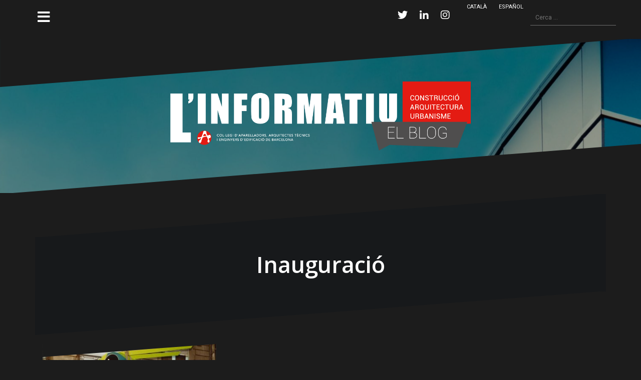

--- FILE ---
content_type: text/html; charset=UTF-8
request_url: https://informatiu.apabcn.com/blog/tag/inauguracio/
body_size: 45852
content:
<!DOCTYPE html>
<html lang="ca">
<head>
<meta charset="UTF-8">
<meta name="viewport" content="width=device-width, initial-scale=1">
<link rel="profile" href="http://gmpg.org/xfn/11">
<link rel="pingback" href="https://informatiu.apabcn.com/xmlrpc.php">

<title>Inauguració &#8211; L&#039;Informatiu</title>
<link rel='dns-prefetch' href='//secure.gravatar.com' />
<link rel='dns-prefetch' href='//fonts.googleapis.com' />
<link rel='dns-prefetch' href='//s.w.org' />
<link rel="alternate" type="application/rss+xml" title="L&#039;Informatiu &raquo; canal d&#039;informació" href="https://informatiu.apabcn.com/feed/" />
<link rel="alternate" type="application/rss+xml" title="L&#039;Informatiu &raquo; Canal dels comentaris" href="https://informatiu.apabcn.com/comments/feed/" />
<link rel="alternate" type="application/rss+xml" title="L&#039;Informatiu &raquo; Inauguració Canal de les etiquetes" href="https://informatiu.apabcn.com/blog/tag/inauguracio/feed/" />
		<!-- This site uses the Google Analytics by MonsterInsights plugin v7.16.2 - Using Analytics tracking - https://www.monsterinsights.com/ -->
							<script src="//www.googletagmanager.com/gtag/js?id=UA-124962-13"  type="text/javascript" data-cfasync="false"></script>
			<script type="text/javascript" data-cfasync="false">
				var mi_version = '7.16.2';
				var mi_track_user = true;
				var mi_no_track_reason = '';
				
								var disableStr = 'ga-disable-UA-124962-13';

				/* Function to detect opted out users */
				function __gtagTrackerIsOptedOut() {
					return document.cookie.indexOf( disableStr + '=true' ) > - 1;
				}

				/* Disable tracking if the opt-out cookie exists. */
				if ( __gtagTrackerIsOptedOut() ) {
					window[disableStr] = true;
				}

				/* Opt-out function */
				function __gtagTrackerOptout() {
					document.cookie = disableStr + '=true; expires=Thu, 31 Dec 2099 23:59:59 UTC; path=/';
					window[disableStr] = true;
				}

				if ( 'undefined' === typeof gaOptout ) {
					function gaOptout() {
						__gtagTrackerOptout();
					}
				}
								window.dataLayer = window.dataLayer || [];
				if ( mi_track_user ) {
					function __gtagTracker() {dataLayer.push( arguments );}
					__gtagTracker( 'js', new Date() );
					__gtagTracker( 'set', {
						'developer_id.dZGIzZG' : true,
						                    });
					__gtagTracker( 'config', 'UA-124962-13', {
						forceSSL:true,					} );
										window.gtag = __gtagTracker;										(
						function () {
							/* https://developers.google.com/analytics/devguides/collection/analyticsjs/ */
							/* ga and __gaTracker compatibility shim. */
							var noopfn = function () {
								return null;
							};
							var newtracker = function () {
								return new Tracker();
							};
							var Tracker = function () {
								return null;
							};
							var p = Tracker.prototype;
							p.get = noopfn;
							p.set = noopfn;
							p.send = function (){
								var args = Array.prototype.slice.call(arguments);
								args.unshift( 'send' );
								__gaTracker.apply(null, args);
							};
							var __gaTracker = function () {
								var len = arguments.length;
								if ( len === 0 ) {
									return;
								}
								var f = arguments[len - 1];
								if ( typeof f !== 'object' || f === null || typeof f.hitCallback !== 'function' ) {
									if ( 'send' === arguments[0] ) {
										var hitConverted, hitObject = false, action;
										if ( 'event' === arguments[1] ) {
											if ( 'undefined' !== typeof arguments[3] ) {
												hitObject = {
													'eventAction': arguments[3],
													'eventCategory': arguments[2],
													'eventLabel': arguments[4],
													'value': arguments[5] ? arguments[5] : 1,
												}
											}
										}
										if ( typeof arguments[2] === 'object' ) {
											hitObject = arguments[2];
										}
										if ( 'undefined' !== typeof (
											arguments[1].hitType
										) ) {
											hitObject = arguments[1];
										}
										if ( hitObject ) {
											action = 'timing' === arguments[1].hitType ? 'timing_complete' : hitObject.eventAction;
											hitConverted = mapArgs( hitObject );
											__gtagTracker( 'event', action, hitConverted );
										}
									}
									return;
								}

								function mapArgs( args ) {
									var gaKey, hit = {};
									var gaMap = {
										'eventCategory': 'event_category',
										'eventAction': 'event_action',
										'eventLabel': 'event_label',
										'eventValue': 'event_value',
										'nonInteraction': 'non_interaction',
										'timingCategory': 'event_category',
										'timingVar': 'name',
										'timingValue': 'value',
										'timingLabel': 'event_label',
									};
									for ( gaKey in gaMap ) {
										if ( 'undefined' !== typeof args[gaKey] ) {
											hit[gaMap[gaKey]] = args[gaKey];
										}
									}
									return hit;
								}

								try {
									f.hitCallback();
								} catch ( ex ) {
								}
							};
							__gaTracker.create = newtracker;
							__gaTracker.getByName = newtracker;
							__gaTracker.getAll = function () {
								return [];
							};
							__gaTracker.remove = noopfn;
							__gaTracker.loaded = true;
							window['__gaTracker'] = __gaTracker;
						}
					)();
									} else {
										console.log( "" );
					( function () {
							function __gtagTracker() {
								return null;
							}
							window['__gtagTracker'] = __gtagTracker;
							window['gtag'] = __gtagTracker;
					} )();
									}
			</script>
				<!-- / Google Analytics by MonsterInsights -->
				<script type="text/javascript">
			window._wpemojiSettings = {"baseUrl":"https:\/\/s.w.org\/images\/core\/emoji\/13.0.1\/72x72\/","ext":".png","svgUrl":"https:\/\/s.w.org\/images\/core\/emoji\/13.0.1\/svg\/","svgExt":".svg","source":{"concatemoji":"https:\/\/informatiu.apabcn.com\/wp-includes\/js\/wp-emoji-release.min.js?ver=5.6.16"}};
			!function(e,a,t){var n,r,o,i=a.createElement("canvas"),p=i.getContext&&i.getContext("2d");function s(e,t){var a=String.fromCharCode;p.clearRect(0,0,i.width,i.height),p.fillText(a.apply(this,e),0,0);e=i.toDataURL();return p.clearRect(0,0,i.width,i.height),p.fillText(a.apply(this,t),0,0),e===i.toDataURL()}function c(e){var t=a.createElement("script");t.src=e,t.defer=t.type="text/javascript",a.getElementsByTagName("head")[0].appendChild(t)}for(o=Array("flag","emoji"),t.supports={everything:!0,everythingExceptFlag:!0},r=0;r<o.length;r++)t.supports[o[r]]=function(e){if(!p||!p.fillText)return!1;switch(p.textBaseline="top",p.font="600 32px Arial",e){case"flag":return s([127987,65039,8205,9895,65039],[127987,65039,8203,9895,65039])?!1:!s([55356,56826,55356,56819],[55356,56826,8203,55356,56819])&&!s([55356,57332,56128,56423,56128,56418,56128,56421,56128,56430,56128,56423,56128,56447],[55356,57332,8203,56128,56423,8203,56128,56418,8203,56128,56421,8203,56128,56430,8203,56128,56423,8203,56128,56447]);case"emoji":return!s([55357,56424,8205,55356,57212],[55357,56424,8203,55356,57212])}return!1}(o[r]),t.supports.everything=t.supports.everything&&t.supports[o[r]],"flag"!==o[r]&&(t.supports.everythingExceptFlag=t.supports.everythingExceptFlag&&t.supports[o[r]]);t.supports.everythingExceptFlag=t.supports.everythingExceptFlag&&!t.supports.flag,t.DOMReady=!1,t.readyCallback=function(){t.DOMReady=!0},t.supports.everything||(n=function(){t.readyCallback()},a.addEventListener?(a.addEventListener("DOMContentLoaded",n,!1),e.addEventListener("load",n,!1)):(e.attachEvent("onload",n),a.attachEvent("onreadystatechange",function(){"complete"===a.readyState&&t.readyCallback()})),(n=t.source||{}).concatemoji?c(n.concatemoji):n.wpemoji&&n.twemoji&&(c(n.twemoji),c(n.wpemoji)))}(window,document,window._wpemojiSettings);
		</script>
		<style type="text/css">
img.wp-smiley,
img.emoji {
	display: inline !important;
	border: none !important;
	box-shadow: none !important;
	height: 1em !important;
	width: 1em !important;
	margin: 0 .07em !important;
	vertical-align: -0.1em !important;
	background: none !important;
	padding: 0 !important;
}
</style>
	<link rel='stylesheet' id='oblique-bootstrap-css'  href='https://informatiu.apabcn.com/wp-content/themes/oblique/bootstrap/css/bootstrap.min.css?ver=1' type='text/css' media='all' />
<link rel='stylesheet' id='wp-block-library-css'  href='https://informatiu.apabcn.com/wp-includes/css/dist/block-library/style.min.css?ver=5.6.16' type='text/css' media='all' />
<style id='wp-block-library-inline-css' type='text/css'>
.has-text-align-justify{text-align:justify;}
</style>
<link rel='stylesheet' id='monsterinsights-popular-posts-style-css'  href='https://informatiu.apabcn.com/wp-content/plugins/google-analytics-for-wordpress/assets/css/frontend.min.css?ver=7.16.2' type='text/css' media='all' />
<link rel='stylesheet' id='parent-style-css'  href='https://informatiu.apabcn.com/wp-content/themes/oblique/style.css?ver=5.6.16' type='text/css' media='all' />
<link rel='stylesheet' id='oblique-body-fonts-css'  href='//fonts.googleapis.com/css?family=Roboto%3A400italic%2C600italic%2C400%2C600&#038;ver=5.6.16' type='text/css' media='all' />
<link rel='stylesheet' id='oblique-headings-fonts-css'  href='//fonts.googleapis.com/css?family=Open+Sans%3A400italic%2C600italic%2C400%2C600&#038;ver=5.6.16' type='text/css' media='all' />
<link rel='stylesheet' id='oblique-style-css'  href='https://informatiu.apabcn.com/wp-content/themes/oblique-child/style.css?ver=2.0.19' type='text/css' media='all' />
<style id='oblique-style-inline-css' type='text/css'>
body { font-family:'Roboto', sans-serif;}
h1, h2, h3, h4, h5, h6 { font-family:'Open Sans', serif;}
.site-title { font-size:82px; }
.site-description { font-size:18px; }
.main-navigation li { font-size:16px; }
.site-branding { padding:85px 0; }
@media only screen and (max-width: 1024px) { .site-branding { padding:100px 0; } }
.site-logo, .woocommerce .site-logo, .woocommerce-page .site-logo { max-width:600px; }
.entry-meta a:hover, .entry-title a:hover, .widget-area a:hover, .social-navigation li a:hover, a { color:#c40101}
.read-more, .nav-previous:hover, .nav-next:hover, button, .button, input[type="button"], input[type="reset"], input[type="submit"] { background-color:#c40101}
.entry-thumb:after { background-color:rgba(196,1,1,0.4);}
.woocommerce ul.products li.product .button { background-color: #c40101;}
.woocommerce ul.products li.product h2.woocommerce-loop-product__title:hover { color: #c40101;}
.woocommerce ul.products li.product-category h2.woocommerce-loop-category__title:hover { color: #c40101;}
.woocommerce ul.products li.product-category h2.woocommerce-loop-category__title:hover .count { color: #c40101;}
.woocommerce div.product form.cart button.button { background-color: #c40101;}
.woocommerce #reviews #comments ol.commentlist li div.star-rating { color: #c40101;}
.woocommerce #review_form #respond .form-submit input[type="submit"] { background-color: #c40101;}
.woocommerce div.product .woocommerce-tabs ul.tabs li.active { color: #c40101;}
.single-product h2.related_products_title { color: #c40101;}
.woocommerce-cart header.entry-header h1.entry-title { color: #c40101;}
.woocommerce-cart input.button { background-color: #c40101;}
.woocommerce-cart div.wc-proceed-to-checkout a.button { background-color: #c40101;}
.woocommerce-message { border-top-color: #c40101;}
.woocommerce-message::before { color: #c40101;}
.woocommerce-cart .return-to-shop a.button { background-color: #c40101;}
.woocommerce-message .button { background-color: #c40101;}
.single-product .woocommerce-message .button { background-color: #c40101;}
.woocommerce-info { border-top-color: #c40101;}
.woocommerce-info:before { color: #c40101;}
.woocommerce-checkout div.place-order input.button { background-color: #c40101;}
.woocommerce-checkout header.entry-header h1.entry-title { color: #c40101;}
.woocommerce-account header.entry-header h1.entry-title { color: #c40101;}
.woocommerce-page form.woocommerce-form-login input[type="submit"] { background-color: #c40101;}
.svg-block { fill:#1c1c1c;}
.footer-svg.svg-block { fill:#17191B;}
.site-footer { background-color:#17191B;}
body { color:#50545C}
.site-title a, .site-title a:hover { color:#f9f9f9}
.site-description { color:#dddddd}
.entry-title, .entry-title a { color:#000}
.entry-meta, .entry-meta a, .entry-footer, .entry-footer a { color:#9d9d9d}
.widget-area { background-color:#17191B}
.widget-area, .widget-area a { color:#f9f9f9}
.social-navigation li a { color:#ffffff}
.sidebar-toggle, .comment-form, .comment-respond .comment-reply-title { color:#ffffff}

</style>
<link rel='stylesheet' id='oblique-font-awesome-css'  href='https://informatiu.apabcn.com/wp-content/themes/oblique/fonts/fontawesome-all.min.css?ver=5.0.9' type='text/css' media='all' />
<link rel='stylesheet' id='tablepress-default-css'  href='https://informatiu.apabcn.com/wp-content/plugins/tablepress/css/default.min.css?ver=1.12' type='text/css' media='all' />
<link rel='stylesheet' id='better-image-credits-css'  href='https://informatiu.apabcn.com/wp-content/plugins/better-image-credits/style.css?ver=1.0' type='text/css' media='all' />
<link rel='stylesheet' id='wp-featherlight-css'  href='https://informatiu.apabcn.com/wp-content/plugins/wp-featherlight/css/wp-featherlight.min.css?ver=1.3.4' type='text/css' media='all' />
<link rel='stylesheet' id='video-conferencing-with-zoom-api-css'  href='https://informatiu.apabcn.com/wp-content/plugins/video-conferencing-with-zoom-api/assets/public/css/style.min.css?ver=4.0.6' type='text/css' media='all' />
<link rel='stylesheet' id='jetpack_css-css'  href='https://informatiu.apabcn.com/wp-content/plugins/jetpack/css/jetpack.css?ver=8.4.5' type='text/css' media='all' />
<script type='text/javascript' id='monsterinsights-frontend-script-js-extra'>
/* <![CDATA[ */
var monsterinsights_frontend = {"js_events_tracking":"true","download_extensions":"doc,pdf,ppt,zip,xls,docx,pptx,xlsx","inbound_paths":"[]","home_url":"https:\/\/informatiu.apabcn.com","hash_tracking":"false","ua":"UA-124962-13"};
/* ]]> */
</script>
<script type='text/javascript' src='https://informatiu.apabcn.com/wp-content/plugins/google-analytics-for-wordpress/assets/js/frontend-gtag.min.js?ver=7.16.2' id='monsterinsights-frontend-script-js'></script>
<script type='text/javascript' src='https://informatiu.apabcn.com/wp-includes/js/jquery/jquery.min.js?ver=3.5.1' id='jquery-core-js'></script>
<script type='text/javascript' src='https://informatiu.apabcn.com/wp-includes/js/jquery/jquery-migrate.min.js?ver=3.3.2' id='jquery-migrate-js'></script>
<script type='text/javascript' src='https://informatiu.apabcn.com/wp-content/themes/oblique/js/vendor/imagesloaded.pkgd.min.js?ver=1' id='oblique-imagesloaded-js'></script>
<script type='text/javascript' id='oblique-scripts-js-extra'>
/* <![CDATA[ */
var oblique_disable_fitvids_var = {"oblique_disable_fitvids":""};
/* ]]> */
</script>
<script type='text/javascript' src='https://informatiu.apabcn.com/wp-content/themes/oblique/js/scripts.js?ver=1' id='oblique-scripts-js'></script>
<script type='text/javascript' src='https://informatiu.apabcn.com/wp-includes/js/imagesloaded.min.js?ver=4.1.4' id='imagesloaded-js'></script>
<script type='text/javascript' src='https://informatiu.apabcn.com/wp-includes/js/masonry.min.js?ver=4.2.2' id='masonry-js'></script>
<script type='text/javascript' src='https://informatiu.apabcn.com/wp-content/themes/oblique/js/vendor/masonry-init.js?ver=1' id='oblique-masonry-init-js'></script>
<link rel="https://api.w.org/" href="https://informatiu.apabcn.com/wp-json/" /><link rel="alternate" type="application/json" href="https://informatiu.apabcn.com/wp-json/wp/v2/tags/2236" /><link rel="EditURI" type="application/rsd+xml" title="RSD" href="https://informatiu.apabcn.com/xmlrpc.php?rsd" />
<link rel="wlwmanifest" type="application/wlwmanifest+xml" href="https://informatiu.apabcn.com/wp-includes/wlwmanifest.xml" /> 
<meta name="generator" content="WordPress 5.6.16" />
			<style type="text/css" media="screen">
				/**
				 * Plugin Name: Subtitles
				 * Plugin URI: http://wordpress.org/plugins/subtitles/
				 * Description: Easily add subtitles into your WordPress posts, pages, custom post types, and themes.
				 * Author: We Cobble
				 * Author URI: https://wecobble.com/
				 * Version: 2.2.0
				 * License: GNU General Public License v2 or later
				 * License URI: http://www.gnu.org/licenses/gpl-2.0.html
				 */

				/**
				 * Be explicit about this styling only applying to spans,
				 * since that's the default markup that's returned by
				 * Subtitles. If a developer overrides the default subtitles
				 * markup with another element or class, we don't want to stomp
				 * on that.
				 *
				 * @since 1.0.0
				 */
				span.entry-subtitle {
					display: block; /* Put subtitles on their own line by default. */
					font-size: 0.53333333333333em; /* Sensible scaling. It's assumed that post titles will be wrapped in heading tags. */
				}
				/**
				 * If subtitles are shown in comment areas, we'll hide them by default.
				 *
				 * @since 1.0.5
				 */
				#comments .comments-title span.entry-subtitle {
					display: none;
				}
			</style>
<link rel='dns-prefetch' href='//v0.wordpress.com'/>
<link rel='dns-prefetch' href='//widgets.wp.com'/>
<link rel='dns-prefetch' href='//s0.wp.com'/>
<link rel='dns-prefetch' href='//0.gravatar.com'/>
<link rel='dns-prefetch' href='//1.gravatar.com'/>
<link rel='dns-prefetch' href='//2.gravatar.com'/>
<link rel='dns-prefetch' href='//jetpack.wordpress.com'/>
<link rel='dns-prefetch' href='//s1.wp.com'/>
<link rel='dns-prefetch' href='//s2.wp.com'/>
<link rel='dns-prefetch' href='//public-api.wordpress.com'/>
<style type='text/css'>img#wpstats{display:none}</style><!--[if lt IE 9]>
<script src="https://informatiu.apabcn.com/wp-content/themes/oblique/js/vendor/html5shiv.js"></script>
<![endif]-->
			<style type="text/css">
					.site-header {
						background: url(https://informatiu.apabcn.com/wp-content/uploads/2017/12/cropped-foto2.jpg) no-repeat;
						background-position: center top;
						background-attachment: fixed;
						background-size: cover;
					}
		</style>
				
<!-- Jetpack Open Graph Tags -->
<meta property="og:type" content="website" />
<meta property="og:title" content="Inauguració &#8211; L&#039;Informatiu" />
<meta property="og:url" content="https://informatiu.apabcn.com/blog/tag/inauguracio/" />
<meta property="og:site_name" content="L&#039;Informatiu" />
<meta property="og:image" content="https://informatiu.apabcn.com/wp-content/uploads/2017/12/cropped-logo2.png" />
<meta property="og:image:width" content="512" />
<meta property="og:image:height" content="512" />
<meta property="og:locale" content="ca_ES" />
<meta name="twitter:site" content="@apabcn_cat" />

<!-- End Jetpack Open Graph Tags -->
<link rel="icon" href="https://informatiu.apabcn.com/wp-content/uploads/2017/12/cropped-logo2-32x32.png" sizes="32x32" />
<link rel="icon" href="https://informatiu.apabcn.com/wp-content/uploads/2017/12/cropped-logo2-192x192.png" sizes="192x192" />
<link rel="apple-touch-icon" href="https://informatiu.apabcn.com/wp-content/uploads/2017/12/cropped-logo2-180x180.png" />
<meta name="msapplication-TileImage" content="https://informatiu.apabcn.com/wp-content/uploads/2017/12/cropped-logo2-270x270.png" />
			<link rel="stylesheet" type="text/css" id="wp-custom-css" href="https://informatiu.apabcn.com/?custom-css=911ad492e6" />
		</head>

<body class="archive tag tag-inauguracio tag-2236 wp-custom-logo wp-featherlight-captions group-blog">
<div id="page" class="hfeed site">
	<a class="skip-link screen-reader-text" href="#content">Skip to content</a>

		<div class="sidebar-toggle">
			<i class="fa fa-bars"></i>
			</div>

	<div class="top-bar container">
					<nav class="social-navigation clearfix">
				<div class="menu-social-menu-container"><ul id="menu-social-menu" class="menu clearfix"><li id="menu-item-4510" class="menu-item menu-item-type-custom menu-item-object-custom menu-item-4510"><a href="https://twitter.com/apabcn_cat"><span class="screen-reader-text">Twitter</span></a></li>
<li id="menu-item-4511" class="menu-item menu-item-type-custom menu-item-object-custom menu-item-4511"><a href="https://www.linkedin.com/company/802037/"><span class="screen-reader-text">Linkedin</span></a></li>
<li id="menu-item-4512" class="menu-item menu-item-type-custom menu-item-object-custom menu-item-4512"><a href="https://www.instagram.com/apabcn/"><span class="screen-reader-text">Instagram</span></a></li>
<li id="menu-item-4513-ca" class="lang-item lang-item-393 lang-item-ca current-lang lang-item-first menu-item menu-item-type-custom menu-item-object-custom menu-item-4513-ca"><a href="https://informatiu.apabcn.com/blog/tag/inauguracio/" hreflang="ca" lang="ca"><span class="screen-reader-text">Català</span></a></li>
<li id="menu-item-4513-es" class="lang-item lang-item-396 lang-item-es no-translation menu-item menu-item-type-custom menu-item-object-custom menu-item-4513-es"><a href="https://informatiu.apabcn.com/es/" hreflang="es-ES" lang="es-ES"><span class="screen-reader-text">Español</span></a></li>
</ul></div>			</nav>
									<div class="header-search">
				<form role="search" method="get" class="search-form" action="https://informatiu.apabcn.com/">
				<label>
					<span class="screen-reader-text">Cerca:</span>
					<input type="search" class="search-field" placeholder="Cerca &hellip;" value="" name="s" />
				</label>
				<input type="submit" class="search-submit" value="Cerca" />
			</form>			</div>
			</div>

	<div class="svg-container nav-svg svg-block">
		<svg xmlns="http://www.w3.org/2000/svg" version="1.1" viewBox="0 0 1950 150">
		  <g transform="translate(0,-902.36218)"/>
		  <path d="m 898.41609,-33.21176 0.01,0 -0.005,-0.009 -0.005,0.009 z" />
		  <path d="m 898.41609,-33.21176 0.01,0 -0.005,-0.009 -0.005,0.009 z"/>
		  <path d="M 0,150 0,0 1950,0"/>
		</svg>
	</div>	<header id="masthead" class="site-header" role="banner">
		<div class="overlay"></div>
		<div class="container">
			<div class="site-branding">
									<a href="https://informatiu.apabcn.com/" title="L&#039;Informatiu"><img class="site-logo" src="https://informatiu.apabcn.com/wp-content/uploads/2017/12/capcalera-informatiu-versions-ELBLOG-v4.png" alt="L&#039;Informatiu" /></a>
							</div><!-- .site-branding -->
		</div>
		<div class="svg-container header-svg svg-block">
			
		<svg xmlns="http://www.w3.org/2000/svg" version="1.1" viewBox="0 0 1890 150">
			<g transform="translate(0,-902.36218)"/>
			  <path d="m 898.41609,-33.21176 0.01,0 -0.005,-0.009 -0.005,0.009 z"/>
			  <path d="m 898.41609,-33.21176 0.01,0 -0.005,-0.009 -0.005,0.009 z"/>
			  <path d="m 1925,0 0,150 -1925,0"/>
		</svg>
			</div>		
	</header><!-- #masthead -->

	<div id="content" class="site-content">
		<div class="container content-wrapper">

	<div id="primary" class="content-area">
		<main id="main" class="site-main" role="main">

		
			<div class="svg-container svg-block page-header-svg">
		<svg xmlns="http://www.w3.org/2000/svg" version="1.1" viewBox="0 0 1890 150">
			<g transform="translate(0,-902.36218)"/>
			  <path d="m 898.41609,-33.21176 0.01,0 -0.005,-0.009 -0.005,0.009 z"/>
			  <path d="m 898.41609,-33.21176 0.01,0 -0.005,-0.009 -0.005,0.009 z"/>
			  <path d="m 1925,0 0,150 -1925,0"/>
		</svg>
	</div>			<header class="page-header">			
				<h1 class="page-title">Inauguració</h1>			</header><!-- .page-header -->
			<div class="svg-container svg-block page-header-svg">
				
		<svg xmlns="http://www.w3.org/2000/svg" version="1.1" viewBox="0 0 1950 150">
		  <g transform="translate(0,-902.36218)"/>
		  <path d="m 898.41609,-33.21176 0.01,0 -0.005,-0.009 -0.005,0.009 z" />
		  <path d="m 898.41609,-33.21176 0.01,0 -0.005,-0.009 -0.005,0.009 z"/>
		  <path d="M 0,150 0,0 1950,0"/>
		</svg>
				</div>


			<div id="ob-grid" class="grid-layout">
			
<article id="post-10494" class="post-10494 post type-post status-publish format-standard has-post-thumbnail hentry category-cultura tag-caateeb tag-carles-puiggros tag-facana tag-inauguracio tag-joan-brossa tag-josep-pla-narbona tag-llagosta tag-poema-visual">
  <div class="svg-container post-svg svg-block">
    
		<svg xmlns="http://www.w3.org/2000/svg" version="1.1" viewBox="0 0 1950 150">
		  <g transform="translate(0,-902.36218)"/>
		  <path d="m 898.41609,-33.21176 0.01,0 -0.005,-0.009 -0.005,0.009 z" />
		  <path d="m 898.41609,-33.21176 0.01,0 -0.005,-0.009 -0.005,0.009 z"/>
		  <path d="M 0,150 0,0 1950,0"/>
		</svg>
	  </div>  

      <div class="entry-thumb">
      <img width="370" height="188" src="https://informatiu.apabcn.com/wp-content/uploads/2019/07/Foto-Alejandro-Verdugo-7-370x188.jpg" class="attachment-oblique-entry-thumb size-oblique-entry-thumb wp-image-10495 wp-post-image" alt="" loading="lazy" srcset="https://informatiu.apabcn.com/wp-content/uploads/2019/07/Foto-Alejandro-Verdugo-7-370x188.jpg 370w, https://informatiu.apabcn.com/wp-content/uploads/2019/07/Foto-Alejandro-Verdugo-7-300x152.jpg 300w, https://informatiu.apabcn.com/wp-content/uploads/2019/07/Foto-Alejandro-Verdugo-7-768x390.jpg 768w, https://informatiu.apabcn.com/wp-content/uploads/2019/07/Foto-Alejandro-Verdugo-7.jpg 1023w" sizes="(max-width: 370px) 100vw, 370px" />      <a href="https://informatiu.apabcn.com/blog/la-llagosta-treu-el-caparro/" title="La llagosta del CAATEEB treu el caparró Un insecte a la teulada del carrer Bon Pastor de Barcelona" class="thumb-link-wrap">
        <span class="thumb-link"><i class="fa fa-link"></i></span>
      </a>
    </div>
     

    <div class="post-inner">
     
    <header class="entry-header">
      <h2 class="entry-title"><a href="https://informatiu.apabcn.com/blog/la-llagosta-treu-el-caparro/" rel="bookmark"><span class="entry-title-primary">La llagosta del CAATEEB treu el caparró</span> <span class="entry-subtitle">Un insecte a la teulada del carrer Bon Pastor de Barcelona</span></a></h2>
            <div class="entry-meta">
        <span class="meta-prep meta-prep-author"><i class="fa fa-clock-o" aria-hidden="true"></i></span> <title="11:30" rel="bookmark"><span class="entry-date">29 de juliol de 2019</span></a> <span class="meta-sep">per</span> <a href="https://informatiu.apabcn.com/blog/author/carles-cartana/" title="Articles de Carles Cartañá" class="author url fn" rel="author">Carles Cartañá</a>      </div><!-- .entry-meta -->
          </header><!-- .entry-header -->

    <div class="entry-content">
      <p>L’escultura que culmina el Poema Visual per a una Façana, al carrer Bon Pastor de Barcelona, l’havia ideat Joan Brossa i havia estat plasmada pel pintor i dissenyador Josep Pla-Narbona com un desplegable d’aquells que es maneguen amb un material flexible.</p>

          </div><!-- .entry-content -->
      </div>
    		<a href="https://informatiu.apabcn.com/blog/la-llagosta-treu-el-caparro/">
			<div class="read-more">
				Continuar llegint &hellip;			</div>
		</a>
		
  <div class="svg-container post-bottom-svg svg-block">
    
		<svg xmlns="http://www.w3.org/2000/svg" version="1.1" viewBox="0 0 1890 150">
			<g transform="translate(0,-902.36218)"/>
			  <path d="m 898.41609,-33.21176 0.01,0 -0.005,-0.009 -0.005,0.009 z"/>
			  <path d="m 898.41609,-33.21176 0.01,0 -0.005,-0.009 -0.005,0.009 z"/>
			  <path d="m 1925,0 0,150 -1925,0"/>
		</svg>
	  </div>  
</article><!-- #post-## -->
			</div>

			
		
		</main><!-- #main -->
	</div><!-- #primary -->


<div id="secondary" class="widget-area" role="complementary">



	<nav id="site-navigation" class="main-navigation" role="navigation">
		<div class="menu-menu-principal-container"><ul id="primary-menu" class="menu"><li id="menu-item-2866" class="menu-item menu-item-type-post_type menu-item-object-page menu-item-2866"><a href="https://informatiu.apabcn.com/qui-som/">Qui som?</a></li>
<li id="menu-item-2867" class="menu-item menu-item-type-post_type menu-item-object-page menu-item-2867"><a href="https://informatiu.apabcn.com/subscripcio/">Subscripció</a></li>
</ul></div>	</nav><!-- #site-navigation -->
	<nav class="sidebar-nav"></nav>



			<aside id="search-2" class="widget widget_search"><form role="search" method="get" class="search-form" action="https://informatiu.apabcn.com/">
				<label>
					<span class="screen-reader-text">Cerca:</span>
					<input type="search" class="search-field" placeholder="Cerca &hellip;" value="" name="s" />
				</label>
				<input type="submit" class="search-submit" value="Cerca" />
			</form></aside><aside id="categories-2" class="widget widget_categories"><h3 class="widget-title">Categories</h3>
			<ul>
					<li class="cat-item cat-item-2"><a href="https://informatiu.apabcn.com/blog/category/reportatges-obra/">Anàlisi d&#039;obra</a>
</li>
	<li class="cat-item cat-item-3"><a href="https://informatiu.apabcn.com/blog/category/cultura/">Cultura</a>
</li>
	<li class="cat-item cat-item-2667"><a href="https://informatiu.apabcn.com/blog/category/espai-empresa/">Espai empresa</a>
</li>
	<li class="cat-item cat-item-4"><a href="https://informatiu.apabcn.com/blog/category/monografies/">Monografies</a>
</li>
	<li class="cat-item cat-item-5"><a href="https://informatiu.apabcn.com/blog/category/professio/">Professió</a>
</li>
	<li class="cat-item cat-item-2669"><a href="https://informatiu.apabcn.com/blog/category/reflexio-ca/">Reflexió</a>
</li>
	<li class="cat-item cat-item-6"><a href="https://informatiu.apabcn.com/blog/category/tecnologia/">Tecnologia</a>
</li>
			</ul>

			</aside><aside id="tag_cloud-3" class="widget widget_tag_cloud"><h3 class="widget-title">Etiquetes</h3><div class="tagcloud"><a href="https://informatiu.apabcn.com/blog/tag/accessibilitat/" class="tag-cloud-link tag-link-7 tag-link-position-1" style="font-size: 8pt;" aria-label="accessibilitat (4 elements)">accessibilitat</a>
<a href="https://informatiu.apabcn.com/blog/tag/analisi-dobra/" class="tag-cloud-link tag-link-182 tag-link-position-2" style="font-size: 11.855072463768pt;" aria-label="anàlisi d&#039;obra (11 elements)">anàlisi d&#039;obra</a>
<a href="https://informatiu.apabcn.com/blog/tag/aparellador/" class="tag-cloud-link tag-link-294 tag-link-position-3" style="font-size: 17.739130434783pt;" aria-label="aparellador (45 elements)">aparellador</a>
<a href="https://informatiu.apabcn.com/blog/tag/aparelladors/" class="tag-cloud-link tag-link-1265 tag-link-position-4" style="font-size: 11.04347826087pt;" aria-label="Aparelladors (9 elements)">Aparelladors</a>
<a href="https://informatiu.apabcn.com/blog/tag/arquitectes/" class="tag-cloud-link tag-link-1949 tag-link-position-5" style="font-size: 8pt;" aria-label="Arquitectes (4 elements)">Arquitectes</a>
<a href="https://informatiu.apabcn.com/blog/tag/arquitecte-tecnic/" class="tag-cloud-link tag-link-12 tag-link-position-6" style="font-size: 10.536231884058pt;" aria-label="arquitecte tècnic (8 elements)">arquitecte tècnic</a>
<a href="https://informatiu.apabcn.com/blog/tag/arquitectura/" class="tag-cloud-link tag-link-13 tag-link-position-7" style="font-size: 20.782608695652pt;" aria-label="arquitectura (91 elements)">arquitectura</a>
<a href="https://informatiu.apabcn.com/blog/tag/barcelona/" class="tag-cloud-link tag-link-1602 tag-link-position-8" style="font-size: 9.5217391304348pt;" aria-label="Barcelona (6 elements)">Barcelona</a>
<a href="https://informatiu.apabcn.com/blog/tag/biomassa/" class="tag-cloud-link tag-link-23 tag-link-position-9" style="font-size: 8pt;" aria-label="biomassa (4 elements)">biomassa</a>
<a href="https://informatiu.apabcn.com/blog/tag/caateeb/" class="tag-cloud-link tag-link-1121 tag-link-position-10" style="font-size: 22pt;" aria-label="Caateeb (118 elements)">Caateeb</a>
<a href="https://informatiu.apabcn.com/blog/tag/construccio/" class="tag-cloud-link tag-link-28 tag-link-position-11" style="font-size: 19.057971014493pt;" aria-label="construcció (60 elements)">construcció</a>
<a href="https://informatiu.apabcn.com/blog/tag/consum-energetic/" class="tag-cloud-link tag-link-256 tag-link-position-12" style="font-size: 8pt;" aria-label="consum energètic (4 elements)">consum energètic</a>
<a href="https://informatiu.apabcn.com/blog/tag/disseny/" class="tag-cloud-link tag-link-1169 tag-link-position-13" style="font-size: 12.869565217391pt;" aria-label="Disseny (14 elements)">Disseny</a>
<a href="https://informatiu.apabcn.com/blog/tag/edificacio/" class="tag-cloud-link tag-link-32 tag-link-position-14" style="font-size: 10.028985507246pt;" aria-label="edificació (7 elements)">edificació</a>
<a href="https://informatiu.apabcn.com/blog/tag/edificis-patrimonials/" class="tag-cloud-link tag-link-179 tag-link-position-15" style="font-size: 10.028985507246pt;" aria-label="edificis patrimonials (7 elements)">edificis patrimonials</a>
<a href="https://informatiu.apabcn.com/blog/tag/eficiencia-energetica/" class="tag-cloud-link tag-link-35 tag-link-position-16" style="font-size: 11.04347826087pt;" aria-label="eficiència energètica (9 elements)">eficiència energètica</a>
<a href="https://informatiu.apabcn.com/blog/tag/energia/" class="tag-cloud-link tag-link-36 tag-link-position-17" style="font-size: 8.8115942028986pt;" aria-label="energia (5 elements)">energia</a>
<a href="https://informatiu.apabcn.com/blog/tag/energies-renovables/" class="tag-cloud-link tag-link-37 tag-link-position-18" style="font-size: 10.028985507246pt;" aria-label="energies renovables (7 elements)">energies renovables</a>
<a href="https://informatiu.apabcn.com/blog/tag/entrevista/" class="tag-cloud-link tag-link-38 tag-link-position-19" style="font-size: 8.8115942028986pt;" aria-label="entrevista (5 elements)">entrevista</a>
<a href="https://informatiu.apabcn.com/blog/tag/equipaments/" class="tag-cloud-link tag-link-204 tag-link-position-20" style="font-size: 8.8115942028986pt;" aria-label="equipaments (5 elements)">equipaments</a>
<a href="https://informatiu.apabcn.com/blog/tag/espai-public/" class="tag-cloud-link tag-link-340 tag-link-position-21" style="font-size: 9.5217391304348pt;" aria-label="espai públic (6 elements)">espai públic</a>
<a href="https://informatiu.apabcn.com/blog/tag/estructura/" class="tag-cloud-link tag-link-279 tag-link-position-22" style="font-size: 10.536231884058pt;" aria-label="estructura (8 elements)">estructura</a>
<a href="https://informatiu.apabcn.com/blog/tag/estructures/" class="tag-cloud-link tag-link-347 tag-link-position-23" style="font-size: 8.8115942028986pt;" aria-label="estructures (5 elements)">estructures</a>
<a href="https://informatiu.apabcn.com/blog/tag/exercici-professional/" class="tag-cloud-link tag-link-220 tag-link-position-24" style="font-size: 9.5217391304348pt;" aria-label="exercici professional (6 elements)">exercici professional</a>
<a href="https://informatiu.apabcn.com/blog/tag/formigo/" class="tag-cloud-link tag-link-47 tag-link-position-25" style="font-size: 9.5217391304348pt;" aria-label="formigó (6 elements)">formigó</a>
<a href="https://informatiu.apabcn.com/blog/tag/gestio-de-projectes/" class="tag-cloud-link tag-link-1453 tag-link-position-26" style="font-size: 14.492753623188pt;" aria-label="Gestió de projectes (21 elements)">Gestió de projectes</a>
<a href="https://informatiu.apabcn.com/blog/tag/illuminacio/" class="tag-cloud-link tag-link-1449 tag-link-position-27" style="font-size: 8pt;" aria-label="Il·luminació (4 elements)">Il·luminació</a>
<a href="https://informatiu.apabcn.com/blog/tag/impermeabilitzacio/" class="tag-cloud-link tag-link-214 tag-link-position-28" style="font-size: 8pt;" aria-label="impermeabilització (4 elements)">impermeabilització</a>
<a href="https://informatiu.apabcn.com/blog/tag/innovacio/" class="tag-cloud-link tag-link-58 tag-link-position-29" style="font-size: 11.855072463768pt;" aria-label="innovació (11 elements)">innovació</a>
<a href="https://informatiu.apabcn.com/blog/tag/joan-brossa/" class="tag-cloud-link tag-link-1401 tag-link-position-30" style="font-size: 8pt;" aria-label="Joan Brossa (4 elements)">Joan Brossa</a>
<a href="https://informatiu.apabcn.com/blog/tag/josep-pla-narbona/" class="tag-cloud-link tag-link-1618 tag-link-position-31" style="font-size: 8pt;" aria-label="Josep Pla Narbona (4 elements)">Josep Pla Narbona</a>
<a href="https://informatiu.apabcn.com/blog/tag/materials/" class="tag-cloud-link tag-link-1119 tag-link-position-32" style="font-size: 8pt;" aria-label="Materials (4 elements)">Materials</a>
<a href="https://informatiu.apabcn.com/blog/tag/medi-ambient/" class="tag-cloud-link tag-link-358 tag-link-position-33" style="font-size: 12.159420289855pt;" aria-label="medi ambient (12 elements)">medi ambient</a>
<a href="https://informatiu.apabcn.com/blog/tag/modernisme/" class="tag-cloud-link tag-link-62 tag-link-position-34" style="font-size: 10.536231884058pt;" aria-label="modernisme (8 elements)">modernisme</a>
<a href="https://informatiu.apabcn.com/blog/tag/patrimoni/" class="tag-cloud-link tag-link-71 tag-link-position-35" style="font-size: 15.405797101449pt;" aria-label="patrimoni (26 elements)">patrimoni</a>
<a href="https://informatiu.apabcn.com/blog/tag/professionals/" class="tag-cloud-link tag-link-73 tag-link-position-36" style="font-size: 8pt;" aria-label="professionals (4 elements)">professionals</a>
<a href="https://informatiu.apabcn.com/blog/tag/professio/" class="tag-cloud-link tag-link-365 tag-link-position-37" style="font-size: 8.8115942028986pt;" aria-label="professió (5 elements)">professió</a>
<a href="https://informatiu.apabcn.com/blog/tag/reciclatge/" class="tag-cloud-link tag-link-76 tag-link-position-38" style="font-size: 8pt;" aria-label="reciclatge (4 elements)">reciclatge</a>
<a href="https://informatiu.apabcn.com/blog/tag/reconstruccio/" class="tag-cloud-link tag-link-355 tag-link-position-39" style="font-size: 10.028985507246pt;" aria-label="reconstrucció (7 elements)">reconstrucció</a>
<a href="https://informatiu.apabcn.com/blog/tag/rehabilitacio/" class="tag-cloud-link tag-link-79 tag-link-position-40" style="font-size: 16.521739130435pt;" aria-label="rehabilitació (34 elements)">rehabilitació</a>
<a href="https://informatiu.apabcn.com/blog/tag/resistencia/" class="tag-cloud-link tag-link-82 tag-link-position-41" style="font-size: 8pt;" aria-label="resistència (4 elements)">resistència</a>
<a href="https://informatiu.apabcn.com/blog/tag/restauracio/" class="tag-cloud-link tag-link-83 tag-link-position-42" style="font-size: 10.536231884058pt;" aria-label="restauració (8 elements)">restauració</a>
<a href="https://informatiu.apabcn.com/blog/tag/sostenibilitat/" class="tag-cloud-link tag-link-92 tag-link-position-43" style="font-size: 14.289855072464pt;" aria-label="sostenibilitat (20 elements)">sostenibilitat</a>
<a href="https://informatiu.apabcn.com/blog/tag/tecnologia/" class="tag-cloud-link tag-link-97 tag-link-position-44" style="font-size: 11.04347826087pt;" aria-label="tecnologia (9 elements)">tecnologia</a>
<a href="https://informatiu.apabcn.com/blog/tag/urbanisme/" class="tag-cloud-link tag-link-103 tag-link-position-45" style="font-size: 14.086956521739pt;" aria-label="urbanisme (19 elements)">urbanisme</a></div>
</aside><aside id="archives-2" class="widget widget_archive"><h3 class="widget-title">Arxius</h3>
			<ul>
					<li><a href='https://informatiu.apabcn.com/blog/2022/11/'>novembre 2022</a></li>
	<li><a href='https://informatiu.apabcn.com/blog/2022/10/'>octubre 2022</a></li>
	<li><a href='https://informatiu.apabcn.com/blog/2022/09/'>setembre 2022</a></li>
	<li><a href='https://informatiu.apabcn.com/blog/2022/07/'>juliol 2022</a></li>
	<li><a href='https://informatiu.apabcn.com/blog/2022/06/'>juny 2022</a></li>
	<li><a href='https://informatiu.apabcn.com/blog/2022/05/'>maig 2022</a></li>
	<li><a href='https://informatiu.apabcn.com/blog/2022/04/'>abril 2022</a></li>
	<li><a href='https://informatiu.apabcn.com/blog/2022/03/'>març 2022</a></li>
	<li><a href='https://informatiu.apabcn.com/blog/2022/02/'>febrer 2022</a></li>
	<li><a href='https://informatiu.apabcn.com/blog/2022/01/'>gener 2022</a></li>
	<li><a href='https://informatiu.apabcn.com/blog/2021/12/'>desembre 2021</a></li>
	<li><a href='https://informatiu.apabcn.com/blog/2021/11/'>novembre 2021</a></li>
	<li><a href='https://informatiu.apabcn.com/blog/2021/10/'>octubre 2021</a></li>
	<li><a href='https://informatiu.apabcn.com/blog/2021/09/'>setembre 2021</a></li>
	<li><a href='https://informatiu.apabcn.com/blog/2021/08/'>agost 2021</a></li>
	<li><a href='https://informatiu.apabcn.com/blog/2021/07/'>juliol 2021</a></li>
	<li><a href='https://informatiu.apabcn.com/blog/2021/06/'>juny 2021</a></li>
	<li><a href='https://informatiu.apabcn.com/blog/2021/05/'>maig 2021</a></li>
	<li><a href='https://informatiu.apabcn.com/blog/2021/04/'>abril 2021</a></li>
	<li><a href='https://informatiu.apabcn.com/blog/2021/03/'>març 2021</a></li>
	<li><a href='https://informatiu.apabcn.com/blog/2021/02/'>febrer 2021</a></li>
	<li><a href='https://informatiu.apabcn.com/blog/2021/01/'>gener 2021</a></li>
	<li><a href='https://informatiu.apabcn.com/blog/2020/11/'>novembre 2020</a></li>
	<li><a href='https://informatiu.apabcn.com/blog/2020/10/'>octubre 2020</a></li>
	<li><a href='https://informatiu.apabcn.com/blog/2020/09/'>setembre 2020</a></li>
	<li><a href='https://informatiu.apabcn.com/blog/2020/08/'>agost 2020</a></li>
	<li><a href='https://informatiu.apabcn.com/blog/2020/07/'>juliol 2020</a></li>
	<li><a href='https://informatiu.apabcn.com/blog/2020/06/'>juny 2020</a></li>
	<li><a href='https://informatiu.apabcn.com/blog/2020/05/'>maig 2020</a></li>
	<li><a href='https://informatiu.apabcn.com/blog/2020/04/'>abril 2020</a></li>
	<li><a href='https://informatiu.apabcn.com/blog/2020/03/'>març 2020</a></li>
	<li><a href='https://informatiu.apabcn.com/blog/2020/02/'>febrer 2020</a></li>
	<li><a href='https://informatiu.apabcn.com/blog/2020/01/'>gener 2020</a></li>
	<li><a href='https://informatiu.apabcn.com/blog/2019/12/'>desembre 2019</a></li>
	<li><a href='https://informatiu.apabcn.com/blog/2019/11/'>novembre 2019</a></li>
	<li><a href='https://informatiu.apabcn.com/blog/2019/10/'>octubre 2019</a></li>
	<li><a href='https://informatiu.apabcn.com/blog/2019/09/'>setembre 2019</a></li>
	<li><a href='https://informatiu.apabcn.com/blog/2019/07/'>juliol 2019</a></li>
	<li><a href='https://informatiu.apabcn.com/blog/2019/06/'>juny 2019</a></li>
	<li><a href='https://informatiu.apabcn.com/blog/2019/05/'>maig 2019</a></li>
	<li><a href='https://informatiu.apabcn.com/blog/2019/04/'>abril 2019</a></li>
	<li><a href='https://informatiu.apabcn.com/blog/2019/03/'>març 2019</a></li>
	<li><a href='https://informatiu.apabcn.com/blog/2019/02/'>febrer 2019</a></li>
	<li><a href='https://informatiu.apabcn.com/blog/2019/01/'>gener 2019</a></li>
	<li><a href='https://informatiu.apabcn.com/blog/2018/12/'>desembre 2018</a></li>
	<li><a href='https://informatiu.apabcn.com/blog/2018/11/'>novembre 2018</a></li>
	<li><a href='https://informatiu.apabcn.com/blog/2018/10/'>octubre 2018</a></li>
	<li><a href='https://informatiu.apabcn.com/blog/2018/09/'>setembre 2018</a></li>
	<li><a href='https://informatiu.apabcn.com/blog/2018/07/'>juliol 2018</a></li>
	<li><a href='https://informatiu.apabcn.com/blog/2018/06/'>juny 2018</a></li>
	<li><a href='https://informatiu.apabcn.com/blog/2018/05/'>maig 2018</a></li>
	<li><a href='https://informatiu.apabcn.com/blog/2018/04/'>abril 2018</a></li>
	<li><a href='https://informatiu.apabcn.com/blog/2018/03/'>març 2018</a></li>
	<li><a href='https://informatiu.apabcn.com/blog/2018/02/'>febrer 2018</a></li>
	<li><a href='https://informatiu.apabcn.com/blog/2018/01/'>gener 2018</a></li>
	<li><a href='https://informatiu.apabcn.com/blog/2017/12/'>desembre 2017</a></li>
			</ul>

			</aside>	
</div><!-- #secondary -->

    </div>
  </div><!-- #content -->

  <div class="svg-container footer-svg svg-block">
  </div>
  <footer id="colophon" class="site-footer" role="contentinfo">
    <div class="site-info container">

      2026 &copy; Col·legi d'Aparelladors Arquitectes Tècnics i Enginyers d'Edificació de Barcelona<div class='avis'><a href="/avis-legal"> Avis legal i política de privacitat</a></div>            
    </div><!-- .site-info -->
  </footer><!-- #colophon -->
</div><!-- #page -->

<script type='text/javascript' src='https://informatiu.apabcn.com/wp-content/themes/oblique-child/js/myscript.js?ver=1.0' id='myscript-js'></script>
<script type='text/javascript' src='https://informatiu.apabcn.com/wp-content/themes/oblique/js/vendor/main.js?ver=5.6.16' id='oblique-main-js'></script>
<script type='text/javascript' src='https://informatiu.apabcn.com/wp-content/themes/oblique/js/navigation.js?ver=20120206' id='oblique-navigation-js'></script>
<script type='text/javascript' src='https://informatiu.apabcn.com/wp-content/themes/oblique/js/skip-link-focus-fix.js?ver=20130115' id='oblique-skip-link-focus-fix-js'></script>
<script type='text/javascript' src='https://informatiu.apabcn.com/wp-content/plugins/better-image-credits/script.js?ver=1.0' id='better-image-credits-js'></script>
<script type='text/javascript' src='https://informatiu.apabcn.com/wp-content/plugins/wp-featherlight/js/wpFeatherlight.pkgd.min.js?ver=1.3.4' id='wp-featherlight-js'></script>
<script type='text/javascript' src='https://informatiu.apabcn.com/wp-includes/js/wp-embed.min.js?ver=5.6.16' id='wp-embed-js'></script>
<script type='text/javascript' src='https://stats.wp.com/e-202604.js' async='async' defer='defer'></script>
<script type='text/javascript'>
	_stq = window._stq || [];
	_stq.push([ 'view', {v:'ext',j:'1:8.4.5',blog:'152772391',post:'0',tz:'1',srv:'informatiu.apabcn.com'} ]);
	_stq.push([ 'clickTrackerInit', '152772391', '0' ]);
</script>

</body>
</html>
